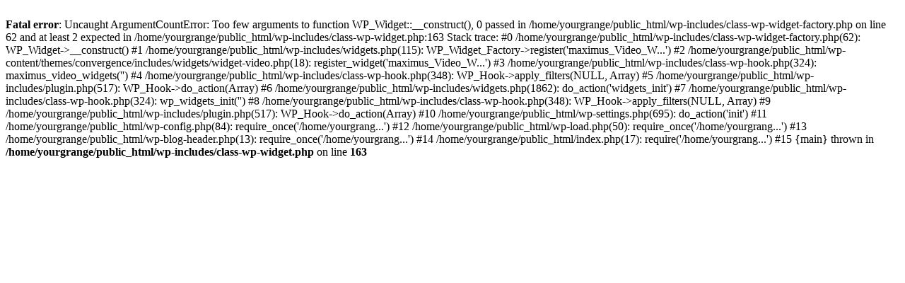

--- FILE ---
content_type: text/html; charset=UTF-8
request_url: https://yourgrange.co.uk/category/events/
body_size: 1877
content:
<br />
<b>Fatal error</b>:  Uncaught ArgumentCountError: Too few arguments to function WP_Widget::__construct(), 0 passed in /home/yourgrange/public_html/wp-includes/class-wp-widget-factory.php on line 62 and at least 2 expected in /home/yourgrange/public_html/wp-includes/class-wp-widget.php:163
Stack trace:
#0 /home/yourgrange/public_html/wp-includes/class-wp-widget-factory.php(62): WP_Widget-&gt;__construct()
#1 /home/yourgrange/public_html/wp-includes/widgets.php(115): WP_Widget_Factory-&gt;register('maximus_Video_W...')
#2 /home/yourgrange/public_html/wp-content/themes/convergence/includes/widgets/widget-video.php(18): register_widget('maximus_Video_W...')
#3 /home/yourgrange/public_html/wp-includes/class-wp-hook.php(324): maximus_video_widgets('')
#4 /home/yourgrange/public_html/wp-includes/class-wp-hook.php(348): WP_Hook-&gt;apply_filters(NULL, Array)
#5 /home/yourgrange/public_html/wp-includes/plugin.php(517): WP_Hook-&gt;do_action(Array)
#6 /home/yourgrange/public_html/wp-includes/widgets.php(1862): do_action('widgets_init')
#7 /home/yourgrange/public_html/wp-includes/class-wp-hook.php(324): wp_widgets_init('')
#8 /home/yourgrange/public_html/wp-includes/class-wp-hook.php(348): WP_Hook-&gt;apply_filters(NULL, Array)
#9 /home/yourgrange/public_html/wp-includes/plugin.php(517): WP_Hook-&gt;do_action(Array)
#10 /home/yourgrange/public_html/wp-settings.php(695): do_action('init')
#11 /home/yourgrange/public_html/wp-config.php(84): require_once('/home/yourgrang...')
#12 /home/yourgrange/public_html/wp-load.php(50): require_once('/home/yourgrang...')
#13 /home/yourgrange/public_html/wp-blog-header.php(13): require_once('/home/yourgrang...')
#14 /home/yourgrange/public_html/index.php(17): require('/home/yourgrang...')
#15 {main}
  thrown in <b>/home/yourgrange/public_html/wp-includes/class-wp-widget.php</b> on line <b>163</b><br />
